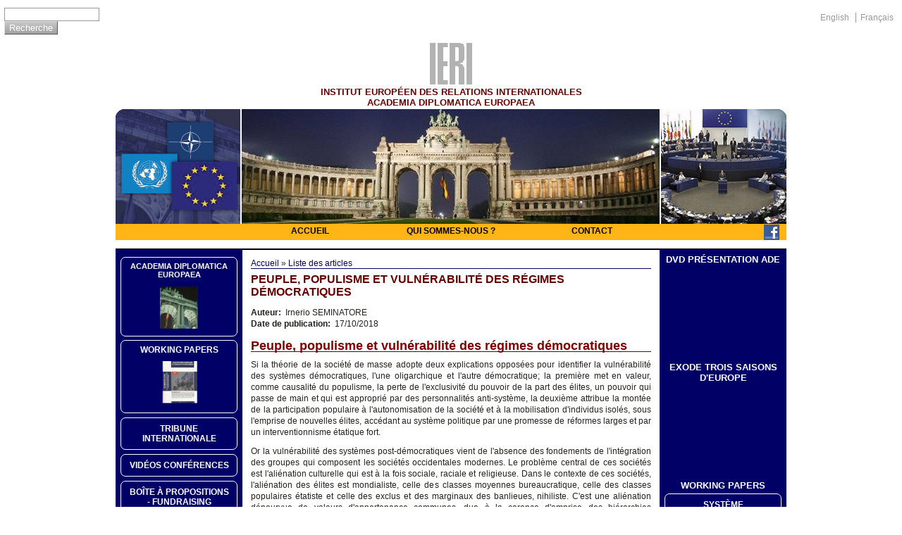

--- FILE ---
content_type: text/html; charset=utf-8
request_url: https://www.ieri.be/fr/publications/wp/2018/octobre/peuple-populisme-et-vuln-rabilit-des-r-gimes-d-mocratiques
body_size: 8404
content:
<!DOCTYPE html PUBLIC "-//W3C//DTD XHTML 1.0 Strict//EN" "http://www.w3.org/TR/xhtml1/DTD/xhtml1-strict.dtd">
<html xmlns="http://www.w3.org/1999/xhtml" lang="fr" xml:lang="fr" dir="ltr">

<head>
<meta http-equiv="Content-Type" content="text/html; charset=utf-8" />
  <title>PEUPLE, POPULISME ET VULNÉRABILITÉ DES RÉGIMES DÉMOCRATIQUES | IERI</title>
  <meta http-equiv="Content-Type" content="text/html; charset=utf-8" />
<link rel="shortcut icon" href="/sites/default/files/ieri_favicon.jpg" type="image/x-icon" />
  <link type="text/css" rel="stylesheet" media="all" href="/modules/book/book.css?H" />
<link type="text/css" rel="stylesheet" media="all" href="/modules/node/node.css?H" />
<link type="text/css" rel="stylesheet" media="all" href="/modules/system/defaults.css?H" />
<link type="text/css" rel="stylesheet" media="all" href="/modules/system/system.css?H" />
<link type="text/css" rel="stylesheet" media="all" href="/modules/system/system-menus.css?H" />
<link type="text/css" rel="stylesheet" media="all" href="/modules/user/user.css?H" />
<link type="text/css" rel="stylesheet" media="all" href="/sites/all/modules/cck/theme/content-module.css?H" />
<link type="text/css" rel="stylesheet" media="all" href="/sites/all/modules/date/date.css?H" />
<link type="text/css" rel="stylesheet" media="all" href="/sites/all/modules/filefield/filefield.css?H" />
<link type="text/css" rel="stylesheet" media="all" href="/sites/all/modules/img_assist/img_assist.css?H" />
<link type="text/css" rel="stylesheet" media="all" href="/sites/all/modules/nice_menus/nice_menus.css?H" />
<link type="text/css" rel="stylesheet" media="all" href="/sites/all/libraries/shadowbox/shadowbox.css?H" />
<link type="text/css" rel="stylesheet" media="all" href="/sites/all/modules/shadowbox/shadowbox.css?H" />
<link type="text/css" rel="stylesheet" media="all" href="/misc/farbtastic/farbtastic.css?H" />
<link type="text/css" rel="stylesheet" media="all" href="/sites/all/modules/calendar/calendar.css?H" />
<link type="text/css" rel="stylesheet" media="all" href="/sites/all/modules/cck/modules/fieldgroup/fieldgroup.css?H" />
<link type="text/css" rel="stylesheet" media="all" href="/sites/all/modules/views/css/views.css?H" />
<link type="text/css" rel="stylesheet" media="all" href="/sites/all/modules/print/css/printlinks.css?H" />
<link type="text/css" rel="stylesheet" media="all" href="/sites/all/themes/ieri/style.css?H" />
  <script type="text/javascript" src="/misc/jquery.js?H"></script>
<script type="text/javascript" src="/misc/drupal.js?H"></script>
<script type="text/javascript" src="/sites/default/files/languages/fr_03f7be9b123a2bcb0a754e847967bc7e.js?H"></script>
<script type="text/javascript" src="/sites/all/modules/img_assist/img_assist.js?H"></script>
<script type="text/javascript" src="/sites/all/modules/nice_menus/superfish/js/superfish.js?H"></script>
<script type="text/javascript" src="/sites/all/modules/nice_menus/superfish/js/jquery.bgiframe.min.js?H"></script>
<script type="text/javascript" src="/sites/all/modules/nice_menus/nice_menus.js?H"></script>
<script type="text/javascript" src="/sites/all/libraries/shadowbox/shadowbox.js?H"></script>
<script type="text/javascript" src="/sites/all/libraries/shadowbox/adapters/shadowbox-jquery.js?H"></script>
<script type="text/javascript" src="/sites/all/libraries/shadowbox/languages/shadowbox-fr.js?H"></script>
<script type="text/javascript" src="/sites/all/libraries/shadowbox/players/shadowbox-img.js?H"></script>
<script type="text/javascript" src="/sites/all/libraries/shadowbox/players/shadowbox-swf.js?H"></script>
<script type="text/javascript" src="/sites/all/libraries/shadowbox/players/shadowbox-flv.js?H"></script>
<script type="text/javascript" src="/sites/all/libraries/shadowbox/players/shadowbox-qt.js?H"></script>
<script type="text/javascript" src="/sites/all/libraries/shadowbox/players/shadowbox-wmp.js?H"></script>
<script type="text/javascript" src="/sites/all/libraries/shadowbox/players/shadowbox-html.js?H"></script>
<script type="text/javascript" src="/sites/all/libraries/shadowbox/players/shadowbox-iframe.js?H"></script>
<script type="text/javascript" src="/sites/all/modules/shadowbox/shadowbox_auto.js?H"></script>
<script type="text/javascript">
<!--//--><![CDATA[//><!--
jQuery.extend(Drupal.settings, { "basePath": "/", "nice_menus_options": { "delay": "800", "speed": "1" }, "shadowbox": { "animate": 1, "animateFade": 1, "animSequence": "wh", "auto_enable_all_images": 0, "auto_gallery": 0, "autoplayMovies": 1, "continuous": 0, "counterLimit": "10", "counterType": "default", "displayCounter": 1, "displayNav": 1, "enableKeys": 1, "fadeDuration": "0.35", "handleOversize": "drag", "handleUnsupported": "link", "initialHeight": 320, "initialWidth": "320", "language": "fr", "modal": false, "overlayColor": "#000", "overlayOpacity": "0.85", "players": [ "img", "swf", "flv", "qt", "wmp", "html", "iframe" ], "resizeDuration": "0.35", "showMovieControls": 1, "slideshowDelay": "0", "viewportPadding": 20, "useSizzle": false } });
//--><!]]>
</script>
  <script type="text/javascript"> </script>

  <!-- Matomo -->
<script type="text/javascript">
  var _paq = _paq || [];
  /* tracker methods like "setCustomDimension" should be called before "trackPageView" */
  _paq.push(["setCookieDomain", "*.ieri.be"]);
  _paq.push(['trackPageView']);
  _paq.push(['enableLinkTracking']);
  (function() {
    var u="//piwik.alethes.be/";
    _paq.push(['setTrackerUrl', u+'piwik.php']);
    _paq.push(['setSiteId', '20']);
    var d=document, g=d.createElement('script'), s=d.getElementsByTagName('script')[0];
    g.type='text/javascript'; g.async=true; g.defer=true; g.src=u+'piwik.js'; s.parentNode.insertBefore(g,s);
  })();
</script>
<noscript><p><img src="//piwik.alethes.be/piwik.php?idsite=20&amp;rec=1" style="border:0;" alt="" /></p></noscript>
<!-- End Matomo Code -->

</head>

<body class="page-PEUPLE, POPULISME ET VULNÉRABILITÉ DES RÉGIMES DÉMOCRATIQUES">

<div id="top-line">   <div class="block block-locale" id="block-locale-0">
    <h2 class="title"></h2>
    <div class="content"><ul><li class="en first"><a href="/en/publications/wp/2018/octobre/peuple-populisme-et-vuln-rabilit-des-r-gimes-d-mocratiques" class="language-link">English</a></li>
<li class="fr last active"><a href="/fr/publications/wp/2018/octobre/peuple-populisme-et-vuln-rabilit-des-r-gimes-d-mocratiques" class="language-link active">Français</a></li>
</ul></div>
 </div>
  <div class="block block-search" id="block-search-0">
    <h2 class="title"></h2>
    <div class="content"><form action="/fr/publications/wp/2018/octobre/peuple-populisme-et-vuln-rabilit-des-r-gimes-d-mocratiques"  accept-charset="UTF-8" method="post" id="search-block-form">
<div><div class="container-inline">
  <div class="form-item" id="edit-search-block-form-1-wrapper">
 <label for="edit-search-block-form-1">Chercher dans ce site : </label>
 <input type="text" maxlength="128" name="search_block_form" id="edit-search-block-form-1" size="15" value="" title="Entrez les termes que vous voulez rechercher." class="form-text" />
</div>
<input type="submit" name="op" id="edit-submit-1" value="Recherche"  class="form-submit" />
<input type="hidden" name="form_build_id" id="form-X232JcscK2hrSwuC_HbU_kdtRqge--FFOEVeMT-OxDs" value="form-X232JcscK2hrSwuC_HbU_kdtRqge--FFOEVeMT-OxDs"  />
<input type="hidden" name="form_id" id="edit-search-block-form" value="search_block_form"  />
</div>

</div></form>
</div>
 </div>
 </div>

<div style="clear:both;"></div>

<div id="header">

  <!--<a href="/fr" title="Accueil">
    <img src="/sites/default/files/images/logo/IERI-logo.png" alt="Accueil" />
  </a>-->


  <div class="logo" id="logo-header">
   <a href="/fr" title="Accueil">
     <img src="https://www.ieri.be/sites/all/themes/ieri/images/IERI-logo3.gif" alt="Accueil" />
  </a>
  </div>

  <div class="ieri">INSTITUT EUROPÉEN DES RELATIONS INTERNATIONALES</div>
  <div class="ade">ACADEMIA DIPLOMATICA EUROPAEA</div>

  <div id="img-header">
    <a href="/fr">
      <img src="https://www.ieri.be/sites/all/themes/ieri/images/header.png" alt="header" />
    </a>
  </div>

  <div id="ieri_menu_header"> 

      <div class="block block-nice_menus" id="block-nice_menus-2">
    <h2 class="title"></h2>
    <div class="content"><ul class="nice-menu nice-menu-down" id="nice-menu-2"><li id="menu-847" class="menu-path-.ieri.be-fr"><a href="http://www.ieri.be/fr" title="">Accueil</a></li>
<li id="menu-272" class="menu-path-node-101"><a href="/fr/about" title="Qui sommes-nous ?">Qui sommes-nous ?</a></li>
<li id="menu-121" class="menu-path-node-2"><a href="/fr/contact" title="Contact">Contact</a></li>
</ul>
</div>
 </div>
 
    <a class="facebook" href="http://www.facebook.com/pages/European-Institute-for-International-relations-IERI/250403131738155"></a>

  </div>

</div>

<table border="0" cellpadding="0" cellspacing="0" id="content">

  <tr>

    <td id="sidebar-left">  <div class="block block-nice_menus" id="block-nice_menus-1">
    <h2 class="title"></h2>
    <div class="content"><ul class="nice-menu nice-menu-right" id="nice-menu-1"><li id="menu-171" class="menuparent menu-path-node-36"><a href="/fr/ade" title="Academia Diplomatica Europaea">Academia Diplomatica Europaea</a><ul><li id="menu-848" class="menu-path-node-39"><a href="/fr/ade/presentation" title="Présentation">Présentation</a></li>
<li id="menu-1919" class="menu-path-node-351"><a href="/fr/ade/directors" title="Collège des Directeurs">Collège des Directeurs</a></li>
<li id="menu-850" class="menu-path-node-40"><a href="/fr/ade/objective" title="Objectifs proposés">Objectifs proposés</a></li>
<li id="menu-3158" class="menuparent menu-path-node-352"><a href="/fr/ade/program" title="Programme">Programme</a><ul><li id="menu-849" class="menu-path-ade-program-ade12"><a href="/fr/ade/program/ade12" title="">ADE 12</a></li>
<li id="menu-12659" class="menu-path-ade-program-ade11"><a href="/fr/ade/program/ade11" title="">ADE11</a></li>
<li id="menu-12202" class="menu-path-node-1112"><a href="/fr/ade/program/ade10" title="">ADE10</a></li>
<li id="menu-10081" class="menu-path-node-889"><a href="/fr/ade/program/ade9" title="">ADE9</a></li>
<li id="menu-7248" class="menuparent menu-path-node-540"><a href="/fr/ade/program/ade8" title="ACADEMIA DIPLOMATICA EUROPAEA - Programme 2010-2011">ADE8</a><ul><li id="menu-7257" class="menu-path-.ieri.be-fr-ade-program-ade8-module1"><a href="http://www.ieri.be/fr/ade/program/ade8/module1" title="Académie Stratégique « Carl Von Clausewitz »">Académie Stratégique</a></li>
<li id="menu-7258" class="menu-path-.ieri.be-fr-ade-program-ade8-module2"><a href="http://www.ieri.be/fr/ade/program/ade8/module2" title="Académie Diplomatique « HUGO GROTIUS »">Académie Diplomatique</a></li>
<li id="menu-7259" class="menu-path-.ieri.be-fr-ade-program-ade8-module3"><a href="http://www.ieri.be/fr/ade/program/ade8/module3" title="Académie Économique « LUDWIG VON MISES, FRIEDRICH AUGUST VON HAYEK »">Académie Économique</a></li>
<li id="menu-7260" class="menu-path-.ieri.be-fr-ade-program-ade8-module4"><a href="http://www.ieri.be/fr/ade/program/ade8/module4" title="Académie Militaire et de Sécurité « Johann von Neumann, Oskar Morgenstern et Wernher von Braun »">Académie Militaire et de Sécurité</a></li>
<li id="menu-7261" class="menu-path-.ieri.be-fr-ade-program-ade8-module5"><a href="http://www.ieri.be/fr/ade/program/ade8/module5" title="Académie de l&#039;Information, de la Communication et de la Diplomatie Publique « Herbert Marshall McLuhan »">Académie de l&#039;Information, de la Communication et de la Diplomatie Publique</a></li>
<li id="menu-8306" class="menu-path-ade-program-ade8-module6"><a href="/fr/ade/program/ade8/module6" title="Académie du protocole et de la culture du palais « Baldassarre Castiglione »">Académie du protocole et de la culture du palais</a></li>
</ul>
</li>
<li id="menu-3160" class="menuparent menu-path-node-353"><a href="/fr/ade/program/ade7" title="ACADEMIA DIPLOMATICA EUROPAEA - Programme 2009-2010">ADE7</a><ul><li id="menu-3185" class="menu-path-.ieri.be-fr-ade-program-ade7-module1"><a href="http://www.ieri.be/fr/ade/program/ade7/module1" title="">Académie Stratégique</a></li>
<li id="menu-3186" class="menu-path-.ieri.be-fr-ade-program-ade7-module2"><a href="http://www.ieri.be/fr/ade/program/ade7/module2" title="">Académie Diplomatique</a></li>
<li id="menu-3187" class="menu-path-.ieri.be-fr-ade-program-ade7-module3"><a href="http://www.ieri.be/fr/ade/program/ade7/module3" title="">Académie Économique</a></li>
<li id="menu-3188" class="menu-path-.ieri.be-fr-ade-program-ade7-module4"><a href="http://www.ieri.be/fr/ade/program/ade7/module4" title="">Académie Militaire et de Sécurité</a></li>
<li id="menu-3189" class="menu-path-.ieri.be-fr-ade-program-ade7-module5"><a href="http://www.ieri.be/fr/ade/program/ade7/module5" title="">Académie de l&#039;Information, de la Communication et de la Diplomatie Publique</a></li>
</ul>
</li>
<li id="menu-3159" class="menuparent menu-path-node-113"><a href="/fr/ade/program/ade6" title="ACADEMIA DIPLOMATICA EUROPAEA - Programme 2008-2009">ADE6</a><ul><li id="menu-2161" class="menu-path-ade-program-ade6-module1"><a href="/fr/ade/program/ade6/module1" title="Académie Stratégique">Académie Stratégique</a></li>
<li id="menu-2160" class="menu-path-ade-program-ade6-module2"><a href="/fr/ade/program/ade6/module2" title="Académie Diplomatique">Académie Diplomatique</a></li>
<li id="menu-2162" class="menu-path-ade-program-ade6-module3"><a href="/fr/ade/program/ade6/module3" title="Académie Économique">Académie Économique</a></li>
<li id="menu-2163" class="menu-path-ade-program-ade6-module4"><a href="/fr/ade/program/ade6/module4" title="">Académie Militaire et de Sécurité</a></li>
<li id="menu-2164" class="menu-path-ade-program-ade6-module5"><a href="/fr/ade/program/ade6/module5" title="">Académie de l&#039;Information, de la Communication et de la Diplomatie Publique</a></li>
</ul>
</li>
<li id="menu-3161" class="menu-path-node-45"><a href="/fr/ade/program/ade5" title="ACADEMIA DIPLOMATICA EUROPAEA - Programme 2007-2008">ADE5</a></li>
<li id="menu-1409" class="menuparent menu-path-node-282"><a href="/fr/ade/syllabus" title="Working Papers">Syllabus</a><ul><li id="menu-310" class="menu-path-node-114"><a href="/fr/ade/syllabus/hs" title="Working Papers Hors Série">Syllabus Hors Série</a></li>
<li id="menu-345" class="menu-path-node-125"><a href="/fr/ade/syllabus/ade6" title="Working Papers ADE6">Syllabus ADE6</a></li>
<li id="menu-127" class="menu-path-node-10"><a href="/fr/ade/syllabus/ade5" title="Working Papers ADE5">Syllabus ADE5</a></li>
</ul>
</li>
</ul>
</li>
<li id="menu-853" class="menu-path-node-54"><a href="/fr/ade/diploma" title="Remise des diplômes">Remise des diplômes</a></li>
</ul>
</li>
<li id="menu-123" class="menuparent menu-path-node-4"><a href="/fr/publications" title="Publications">Working Papers</a><ul><li id="menu-124" class="menu-path-node-5"><a href="/fr/publications/cahiers" title="Cahiers de la PESC">Cahiers de la PESC</a></li>
<li id="menu-12018" class="menu-path-publications-wp"><a href="/fr/publications/wp" title="">Working Papers</a></li>
</ul>
</li>
<li id="menu-12979" class="menu-path-publications-tribune"><a href="/fr/publications/tribune" title="">Tribune Internationale</a></li>
<li id="menu-13304" class="menu-path-node-1406"><a href="/fr/videos" title="">Vidéos conférences</a></li>
<li id="menu-168" class="menu-path-node-33"><a href="/fr/propositions-fundraising" title="Boîte à proposition - Partenariats ouverts - Fundraising">Boîte à propositions - Fundraising</a></li>
<li id="menu-122" class="menu-path-node-3"><a href="/fr/jobs" title="Emplois et stages">Emplois et stages</a></li>
<li id="menu-207" class="menu-path-node-80"><a href="/fr/staff" title="Collaborateurs">Collaborateurs</a></li>
<li id="menu-224" class="menu-path-node-97"><a href="/fr/mailing" title="Inscription à la mailing list">Mailing list</a></li>
<li id="menu-865" class="menu-path-node-211"><a href="/fr/rss" title="Flux RSS">Flux RSS</a></li>
</ul>
</div>
 </div>
  <div class="block block-user" id="block-user-0">
    <h2 class="title"></h2>
    <div class="content"><form action="/fr/publications/wp/2018/octobre/peuple-populisme-et-vuln-rabilit-des-r-gimes-d-mocratiques?destination=node%2F1646"  accept-charset="UTF-8" method="post" id="user-login-form">
<div><div class="form-item" id="edit-name-wrapper">
 <label for="edit-name">Nom d'utilisateur : <span class="form-required" title="Ce champ est obligatoire.">*</span></label>
 <input type="text" maxlength="60" name="name" id="edit-name" size="15" value="" class="form-text required" />
</div>
<div class="form-item" id="edit-pass-wrapper">
 <label for="edit-pass">Mot de passe : <span class="form-required" title="Ce champ est obligatoire.">*</span></label>
 <input type="password" name="pass" id="edit-pass"  maxlength="60"  size="15"  class="form-text required" />
</div>
<input type="submit" name="op" id="edit-submit" value="Se connecter"  class="form-submit" />
<div class="item-list"><ul><li class="first last"><a href="/fr/user/password" title="Demander un nouveau mot de passe par e-mail.">Demander un nouveau mot de passe</a></li>
</ul></div><input type="hidden" name="form_build_id" id="form-BnERqI7WL3zaBXnh2YoSfXxSuxw9A-C_2zTtPfBWUgo" value="form-BnERqI7WL3zaBXnh2YoSfXxSuxw9A-C_2zTtPfBWUgo"  />
<input type="hidden" name="form_id" id="edit-user-login-block" value="user_login_block"  />

</div></form>
</div>
 </div>
</td>
    <td id="supermain" valign="top">

      
      
      <div id="main">
        <div class="breadcrumb"><a href="/fr">Accueil</a> » <a href="/fr/publications/ierinews">Liste des articles</a></div>
	<h1 class="title article">PEUPLE, POPULISME ET VULNÉRABILITÉ DES RÉGIMES DÉMOCRATIQUES</h1>

        <div class="tabs"></div>
                        
  <div class="article node">
        
    <div class="content">
      <div class="field field-type-text field-field-author">
    <div class="field-items">
            <div class="field-item odd">
                      <div class="field-label-inline-first">
              Auteur:&nbsp;</div>
                    Irnerio SEMINATORE        </div>
        </div>
</div>
<div class="field field-type-date field-field-datepub">
    <div class="field-items">
            <div class="field-item odd">
                      <div class="field-label-inline-first">
              Date de publication:&nbsp;</div>
                    <span class="date-display-single">17/10/2018</span>        </div>
        </div>
</div>
<p><h2 class="western" style="text-align: justify;"><span style="color: #800000;">Peuple,                                 populisme et vulnérabilité des régimes                                 démocratiques</span></h2>
</p><p style="text-align: justify;">Si la                                   théorie de la société de masse adopte                                   deux explications opposées pour                                   identifier la vulnérabilité des                                   systèmes démocratiques, l'une                                   oligarchique et l'autre démocratique;                                   la première met en valeur, comme                                   causalité du populisme, la perte de                                   l'exclusivité du pouvoir de la part                                   des élites, un pouvoir qui passe de                                   main et qui est approprié par des                                   personnalités anti-système, la                                   deuxième attribue la montée de la                                   participation populaire à                                   l'autonomisation de la société et à la                                   mobilisation d'individus isolés, sous                                   l'emprise de nouvelles élites,                                   accédant au système politique par une                                   promesse de réformes larges et par un                                   interventionnisme étatique fort.</p>
<p style="text-align: justify;">Or la vulnérabilité des                                 systèmes post-démocratiques vient de                                 l'absence des fondements de                                 l'intégration des groupes qui composent                                 les sociétés occidentales modernes. Le                                 problème central de ces sociétés est                                 l'aliénation culturelle qui est à la                                 fois sociale, raciale et religieuse.                                 Dans le contexte de ces sociétés,                                 l'aliénation des élites est mondialiste,                                 celle des classes moyennes                                 bureaucratique, celle des classes                                 populaires étatiste et celle des exclus                                 et des marginaux des banlieues,                                 nihiliste. C'est une aliénation                                 dépourvue de valeurs d'appartenance                                 communes, due à la carence d'emprise des                                 hiérarchies traditionnelles, incapables                                 d'unifier et de gérer la fragmentation                                 des groupes. En termes d'objectifs                                 sociaux, l'action de masse des classes                                 intermédiaires est condamnée au                                 réformisme, celle des élites                                 mondialistes à l'intégrationnisme                                 supranational, l'orientation des élites                                 anti-système au populisme et l'inertie                                 des exclus aux solidarismes                                 altermondialistes en révolte, épris par                                 des tentations gaucho-djihadistes. De                                 nos jours, la vie urbaine et des                                 banlieues atomisent les groupes sociaux                                 traditionnels, individualisent les                                 classes moyennes de bureaux, éliminent                                 la participation sociale et annihilent                                 les capacités de direction des élites                                 mondialistes, déconnectés de tout lien                                 social, rendant vaine et illusoire toute                                 solidarité universelle. L'humanitarisme                                 philosophique couronne cette aliénation                                 générale des sociétés et des groupes,                                 par la déconstruction critique du                                 rationalisme des Lumières et par                                 l'abandon de toute politique libérale,                                 qui renvoie à la philosophie                                 universaliste des droits de l'Homme. Sur                                 cet ensemble dispersé règne le concept                                 de compétition, de dépolitisation et                                 d’État assistanciel en détresse. L'idée                                 d'égalitarisme et de démocratie, comme                                 convergence éthique, inspirée par une                                 finalité commune ou par une volonté                                 générale aux appropriations disputées,                                 définit un idéal révolu, qui appartient                                 désormais à la littérature sociale des                                 XIX et XX siècles.</p>
<p style="text-align: justify;">L'auto-exclusion des                                 communautés immigrées de l'ensemble du                                 «&nbsp;peuple&nbsp;», comme corps politique de la                                 nation et la résilience de ces                                 communautés comme emprises étrangères de                                 langue, d'esprit, de mœurs et de                                 religion, transforme ces communautés en                                 réservoirs de révoltés et en une                                 véritable «&nbsp;quinte colonne&nbsp;» de                                 l'ennemi, prête à l'explosion et à la                                 violence.</p>
<h2 class="western" style="text-align: justify;"><span style="color: #800000;">L'appel                                 aux intérêts du "peuple" et la                                 vulnérabilité sociale de l'immigration</span></h2>
<p style="text-align: justify;">La vulnérabilité sociale et                                   ethnique la plus importante des                                   systèmes démocratiques d'aujourd'hui                                   est l'immigration, qui a pour origine                                   la fiction de l'égalité, pour mode                                   d'existence l'apartheid et pour                                   corrélat solidariste l'assistance.                                   Elle a aussi pour fondement une utopie                                   théocratique, prêchant l'unité                                   fusionnelle du pouvoir et du                                   religieux, sous l'autorité de ce                                   dernier. C'est l'auto-institution                                   imaginaire des banlieues en                                   «&nbsp;Califat&nbsp;» mythique. Si la notion du                                   «&nbsp;peuple&nbsp;» désigne couramment une des                                   trois composantes de l’État (peuple,                                   gouvernement, territoire), toute                                   communauté qui partage le sentiment                                   d'une appartenance durable, doit                                   disposer d'un passé commun, d'un                                   territoire commun, d'une religion                                   commune et d'un sentiment commun                                   d'identité, pour se définir en termes                                   d'avenir comme «&nbsp;communauté de                                   destin&nbsp;». Ce groupe social peut se                                   considérer comme «&nbsp;nation&nbsp;» ou comme                                   entité souveraine, s'il revendique le                                   droit politique spécifique de s'ériger                                   en État ou en République. Rien de tel                                   pour les masses immigrées, non                                   intégrées, étrangères à la cité                                   politique et à toute forme de                                   gouvernement ou de régime politique,                                   sauf à celui, égalitariste par                                   principe, qui leur promet avantages et                                   ressources et qui s'identifie, sauf                                   exceptions, à la gauche.Ces masses                                   incultes, réactives et violentes,                                   revendiquant une solidarité sans                                   réciprocité, apathiques au travail,                                   engluées dans leur milieu résidentiel                                   aux trafics illicites, combattant pour                                   d'autres Dieux, sont à la charge de la                                   communauté des citoyens                                   majoritairement hostiles à leur                                   présence.</p>
<p style="text-align: justify;">Si la politique privilégiée du                                 peuple («&nbsp;démos&nbsp;») est la démocratie,                                 l'appel démagogique aux «&nbsp;vrais&nbsp;»                                 intérêts du «&nbsp;peuple&nbsp;» s'appelle                                 «&nbsp;populisme&nbsp;», une forme de salut, contre                                 les maux de la société et une espèce de                                 sauvegarde contre la trahison des élites                                 corrompues.</p>
    </div>

    <div class="links">&raquo; <ul class="links inline"><li class="print_html first"><a href="/fr/print/1646" title="Affiche une version imprimable de cette page." class="print-page" rel="nofollow"><img src="/sites/all/modules/print/icons/print_icon.gif" alt="Version imprimable" title="Version imprimable" width="16" height="16" class="print-icon print-icon-margin" />Version imprimable</a></li>
<li class="print_mail last"><a href="/fr/printmail/1646" title="Send this page by email." class="print-mail" rel="nofollow"><img src="/sites/all/modules/print/icons/mail_icon.gif" alt="Envoyer à un ami" title="Envoyer à un ami" width="16" height="16" class="print-icon print-icon-margin" />Envoyer à un ami</a></li>
</ul></div>
    <div class="taxonomy"><span class="tag-label">Tags:</span><ul class="links inline"><li class="taxonomy_term_8 first"><a href="/fr/category/ierinews/am-rique-latine" rel="tag" title="">Amérique Latine</a></li>
<li class="taxonomy_term_7"><a href="/fr/category/tags-working-paper/asie-centrale" rel="tag" title="">Asie Centrale</a></li>
<li class="taxonomy_term_4"><a href="/fr/category/tags-working-paper/chine-extr-me-orient" rel="tag" title="">Chine - Extrême Orient</a></li>
<li class="taxonomy_term_1"><a href="/fr/category/tags-working-paper/europe" rel="tag" title="">Europe</a></li>
<li class="taxonomy_term_3"><a href="/fr/category/tags-working-paper/f-d-ration-de-russie" rel="tag" title="">Fédération de Russie</a></li>
<li class="taxonomy_term_5"><a href="/fr/category/tags-working-paper/m-diterran-e-moyen-orient" rel="tag" title="">Méditerranée - Moyen Orient</a></li>
<li class="taxonomy_term_6"><a href="/fr/category/tags-working-paper/mer-noire-caucase-du-sud" rel="tag" title="">Mer Noire - Caucase du Sud</a></li>
<li class="taxonomy_term_2"><a href="/fr/category/tags-working-paper/usa" rel="tag" title="">USA</a></li>
<li class="taxonomy_term_9"><a href="/fr/category/tags-working-paper/syst-me-international-et-stabilit-globale" rel="tag" title="">Système international et stabilité globale</a></li>
<li class="taxonomy_term_10"><a href="/fr/category/tags-working-paper/affaires-europ-ennes" rel="tag" title="">Affaires européennes</a></li>
<li class="taxonomy_term_11 last"><a href="/fr/category/tags-working-paper/d-fensestrat-gie" rel="tag" title="">Défense/Stratégie</a></li>
</ul></div>
             
  </div>
              </div>

    </td>

    <td id="sidebar-right">
        <div class="block block-block" id="block-block-1">
    <h2 class="title">DVD Présentation ADE</h2>
    <div class="content"><iframe src="http://player.vimeo.com/video/12961582?title=0&amp;byline=0&amp;portrait=0" width="150" height="120" frameborder="0"></iframe></div>
 </div>
  <div class="block block-block" id="block-block-3">
    <h2 class="title">Exode Trois saisons d&#039;Europe</h2>
    <div class="content"><iframe src="http://player.vimeo.com/video/50858499?title=0&amp;byline=0&amp;portrait=0" width="150" height="120" frameborder="0"></iframe></div>
 </div>
  <div class="block block-nice_menus" id="block-nice_menus-4">
    <h2 class="title"><span class="nice-menu-show-title">Working Papers</span></h2>
    <div class="content"><ul class="nice-menu nice-menu-right" id="nice-menu-4"><li id="menu-12012" class="menu-path-taxonomy-term-9"><a href="/fr/category/tags-working-paper/syst-me-international-et-stabilit-globale" title="">Système international et stabilité globale</a></li>
<li id="menu-12013" class="menu-path-taxonomy-term-10"><a href="/fr/category/tags-working-paper/affaires-europ-ennes" title="">Affaires européennes</a></li>
<li id="menu-12014" class="menu-path-taxonomy-term-11"><a href="/fr/category/tags-working-paper/d-fensestrat-gie" title="">Défense/Stratégie</a></li>
</ul>
</div>
 </div>
  <div class="block block-nice_menus" id="block-nice_menus-3">
    <h2 class="title">Aires géographiques</h2>
    <div class="content"><ul class="nice-menu nice-menu-right" id="nice-menu-3"><li id="menu-12001" class="menu-path-taxonomy-term-1"><a href="/fr/category/tags-working-paper/europe" title="">Europe</a></li>
<li id="menu-12003" class="menu-path-taxonomy-term-2"><a href="/fr/category/tags-working-paper/usa" title="">USA</a></li>
<li id="menu-12004" class="menu-path-taxonomy-term-3"><a href="/fr/category/tags-working-paper/f-d-ration-de-russie" title="">Fédération de Russie</a></li>
<li id="menu-12005" class="menu-path-taxonomy-term-4"><a href="/fr/category/tags-working-paper/chine-extr-me-orient" title="">Chine - Extrême Orient</a></li>
<li id="menu-12006" class="menu-path-taxonomy-term-5"><a href="/fr/category/tags-working-paper/m-diterran-e-moyen-orient" title="">Méditérranée - Moyen Orient</a></li>
<li id="menu-12007" class="menu-path-taxonomy-term-6"><a href="/fr/category/tags-working-paper/mer-noire-caucase-du-sud" title="">Mer Noire - Caucase du Sud</a></li>
<li id="menu-12008" class="menu-path-taxonomy-term-7"><a href="/fr/category/tags-working-paper/asie-centrale" title="">Asie Centrale</a></li>
<li id="menu-12009" class="menu-path-taxonomy-term-8"><a href="/fr/category/ierinews/am-rique-latine" title="">Amérique Latine</a></li>
</ul>
</div>
 </div>
    </td>
  </tr>

</table>

<div id="footer">
  Copyright © 1998-2017 IERI (Institut Européen des Relations Internationales) - Tous Droits Réservés<br /><a href="/fr/mailing">Newsletter</a> | <a href="/fr/rss">RSS Feeds</a>  </div>

<script type="text/javascript">
<!--//--><![CDATA[//><!--

      Shadowbox.path = "/sites/all/libraries/shadowbox/";
      Shadowbox.init(Drupal.settings.shadowbox);
    
//--><!]]>
</script>

</body>
</html>


--- FILE ---
content_type: text/css
request_url: https://www.ieri.be/sites/all/themes/ieri/css/ieri-news.css
body_size: 2254
content:
/* View */

.view-IERINews .views-row-odd, .view-IERINews .views-row-even {
  margin-top: 1em;
  margin-bottom: 2em;
  padding: 1em;
  background: #e4ecec;
  -moz-border-radius: 5px;
  -webkit-border-radius: 5px;
  border-radius: 5px;
}

.view-IERINews .views-row-odd {

}

.view-IERINews .views-row-even {

}

.view-IERINews .views-field-title, .view-IERINews .views-field-title a {
  /*font-size: 16pt;*/
  /*font-weight: bold;*/
  color: #660000;
  font-size: 14pt;
  font-weight: bold;
  text-align: left;
}

.view-IERINews .views-field-field-subtitle-value {
  /*font-size: 14pt;
  font-style: italic;*/
  font-weight: bold;
  color: #000066;
  font-size: 11pt;
}

.view-IERINews .views-field-field-author-value {
  margin-top: 0.6em;
  margin-bottom: 0.6em;
}

.view-IERINews .views-field-field-datepub-value, .view-IERINews .views-field-totalcount, .view-IERINews .views-field-comment-count {
  color: #999999;
}

.view-IERINews .views-field-view-node {
  text-align: right;
}

/* lors d'un affichage complet */

.node .field-field-subtitle {
  /*font-size: 14pt;
  font-style: italic;*/
  font-weight: bold;
  color: #000066;
  font-size: 11pt;
}

.node .field-field-author {
  margin-top: 1em;
}
/*
h2.ierinews
{
  margin-left: 105px;
}

h1.article
{
    background-image: url("../images/ierinews.png");
    background-repeat: no-repeat;    
    background-position: right;
}*/

#prestigiousclub .wrapper {
  background-color: #cccccc;
  padding: 10px;
}

#prestigiousclub img {
  display: block;
  margin: 0 auto;
}

#prestigiousclub .form-title {
  margin: 20px;
  font-weight: bold;
  text-align: center;
  font-size: 18pt;
  color: #000066;
}

#prestigiousclub .form-subtitle {
  text-align: center;
  font-weight: bold;
  font-size: 11pt;
}

/*
#prestigiousclub .field-prefix, #prestigiousclub .field-suffix {
  font-weight: bold;
}*/

#prestigiousclub #persons-prefix-suffix, #prestigiousclub #edit-persons-wrapper {
  font-weight: bold;
  display: inline;
}

#prestigiousclub .info {
  margin-top: 6px;
  margin-bottom: 6px;
}

#prestigiousclub #prestigiousclub-amount {
  font-weight: bold;
  color: #660000;
}

#prestigiousclub .bold {
  font-weight: bold;
}

#prestigiousclub input#edit-submit {
  margin: 10px 0;
  font-size: 14pt;
}


--- FILE ---
content_type: text/css
request_url: https://www.ieri.be/sites/all/themes/ieri/css/ieri-conference.css
body_size: 1497
content:
 
/***
*
* Les conférences (programme ADE)
*
*/

.field-field-conf-subtitle {
   width: 400px;
   margin-left: auto;
   margin-right: auto;
   text-align: center;
   text-transform: uppercase;
}

.field-field-conf-subtitle .field-items .even {
  font-weight: bold;
  color: #660000;
  font-size: 11pt;
}

.field-field-conf-subtitle .field-items .odd {
  font-weight: bold;
  color: #000099;
  font-size: 11pt;
  margin-bottom: 1em;
}

#confirmation {
    text-align: center;
    padding: 0 5em 0 5em;
    margin-top: 1em;
    font-style: italic;
}

#signup-form legend {
    /* display: none; */
}

.field-field-partnership .field-item p,
.field-field-partnership .field-item .node,
.field-field-partnership .field-item .content {
   margin: 0;
   padding: 0;
   border: 0;
}

.field-field-partnership .field-item {
    width: 180px;
    height: 160px;
    padding: 1px;
}

.field-field-partnership .odd, .field-field-partnership .even {
   float: left;
}

.sponsor {
  text-align: center;
  font-size: 8pt;
}

.group-ade, .group-details {
  text-align: center;
}

h1.conf {
  margin-top: 1em;
  text-align: center;
  font-size: 14pt;
}

/*FIX bug affichage tags */
ul.primary {
  border: 0;
}

/**********************
nom des conférenciers
***********************/

#conf {
  text-align: center;
}

.conf-person-name {
  font-weight: bold;
  font-size: 10pt;
  color:black;
}

#conf .field-field-status {
  margin-bottom: 1em;
}

#conf .print-link {
  display: none;
}

#conf p {
  margin: 0;
}

--- FILE ---
content_type: text/css
request_url: https://www.ieri.be/sites/all/themes/ieri/css/ieri-programme.css
body_size: 288
content:

/* Programme ADE */

.view-programme .views-row,
.view-program-ade7 .views-row,
.view-program-ade8 .views-row,
.view-program-ade9 .views-row,
.view-program-ade10 .views-row,
.view-program-ade11 .views-row,
.view-program-ade12 .views-row {
  margin-top: 1em;
  margin-bottom: 2em;
  padding: 1em;
  background: #ececec;
  -moz-border-radius: 5px;
  -webkit-border-radius: 5px;
  border-radius: 5px;
}

.view-programme .views-field-title,
.view-program-ade7 .views-field-title,
.view-program-ade8 .views-field-title,
.view-program-ade9 .views-field-title,
.view-program-ade10 .views-field-title,
.view-program-ade11 .views-field-title,
.view-program-ade12 .views-field-title {
  font-size: 16pt;
}

.program-conf-title, .program-conf-seance {
  font-weight: bold;
}

.menu-program {
  border-top : solid 1px #888888;
  border-bottom : solid 1px #888888;
  padding: 0.5em;
  background: #ececec;
}


--- FILE ---
content_type: text/css
request_url: https://www.ieri.be/sites/all/themes/ieri/css/ieri-nice-menus.css
body_size: 9014
content:
/* $Id: nice_menus_default.css,v 1.6 2007/10/29 16:38:28 add1sun Exp $ */

/******************************
 Global CSS for ALL menu types
******************************/

ul.nice-menu,
ul.nice-menu ul {
  list-style: none;
  padding: 0;
  margin: 0;
  border-top: 1px solid #ccc;
}

ul.nice-menu li {
  border: 1px solid #ccc;
  border-top: 0;
  float: left;
  /* Additional overrides to deal with Garland theme. */
  margin: 0;
  padding-left: 0;
  background-image: none;
}

/* Overrides for Garland header. */
#header-region ul.nice-menu li {
  margin: 0;
  /* Padding rules are needed to deal with Garland's header line-height. */
  padding-top: 0.1em;
  padding-bottom: 0.1em;
}

.nice-menu a, .nice-menu a:hover {
  text-transform: uppercase;
  font-weight: bold;
}

ul.nice-menu a {
  padding: 0.3em 5px 0.3em 5px;
}

ul.nice-menu ul,
/* Repeat for Garland header. */
#header-region ul.nice-menu ul {
  top: 1.8em;
  left: -1px;
  border: 0;
  border-top: 1px solid #ccc;
  margin-right: 0;
}

/* Override for Garland header. */
#header-region ul.nice-menu ul {
  top: 1.7em;
}

ul.nice-menu ul li {
  width: 12.5em;
}

/******************************
 VERTICAL (left/right) menus
******************************/

/* This is the default width of all vertical menus. */
ul.nice-menu-right, ul.nice-menu-left,
ul.nice-menu-right li, ul.nice-menu-left li {
  width: 170px;
  margin: auto; /* pour centrer les menus ! */
}

/* VERTICAL menus where submenus pop RIGHT (default). */
ul.nice-menu-right ul {
  width: 170px;
  left: 167px;
  top: -1px;
}

ul.nice-menu-right ul ul {
  width: 12.5em;
  left: 12.5em;
  top: -1px;
}

.block-nice_menus {
  text-align: center;
}

.block-nice_menus ul.nice-menu,
.block-nice_menus ul.nice-menu ul,
.block-nice_menus ul.nice-menu li {
  border: 0;
}

.block-nice_menus a:link, .block-nice_menus a:hover, .block-nice_menus a:visited {
  -moz-border-radius: 7px;
  -webkit-border-radius: 7px;
  border-radius: 7px;
  padding: 8px;
  margin:0 0.2em 0.5em;
  background-color: #000066;
}

#sidebar-left a:hover, #sidebar-right a:hover {
 /*color: #660000;*/
}

.block-nice_menus a {
  border: solid 1px white;
}

.block-nice_menus a:hover {
  border: solid 1px white;
  background-color: #000031;
}

/******************************
 HORIZONTAL (down) menus
******************************/

ul.nice-menu-down {
  float: left; /* LTR */
  border: 0;
}

ul.nice-menu-down li {
  border-top: 1px solid #ccc;
}

ul.nice-menu-down li li {
  border-top: 0;
}

ul.nice-menu-down ul {
  left: 0; /* LTR */
}

ul.nice-menu-down ul li {
  clear: both;
}

ul.nice-menu-down li ul li ul,
/* Repeat for Garland header. */
#header-region ul.nice-menu-down li ul li ul {
  left: 12.5em; /* LTR */
  top: -1px;
}

ul.nice-menu-down .menuparent a {
  padding-right: 15px; /* LTR */
}

ul.nice-menu-down li.menuparent,
/* Repeat for Garland header. */
#header-region ul.nice-menu-down li.menuparent {
/*  background: #eee url(arrow-down.png) right center no-repeat; */ /* LTR */
}

ul.nice-menu-down li.menuparent:hover,
ul.nice-menu-down li.over,
/* Repeat for Garland header. */
#header-region ul.nice-menu-down li.menuparent:hover,
#header-region ul.nice-menu-down li.over {
/*  background: #ccc url(arrow-down.png) right center no-repeat;*/ /* LTR */
}

ul.nice-menu-down li li.menuparent,
/* Repeat for Garland header. */
#header-region ul.nice-menu-down li li.menuparent {
/*  background: #eee url(arrow-right.png) right center no-repeat; */ /* LTR */
}

ul.nice-menu-down li li.menuparent:hover,
ul.nice-menu-down li li.over,
/* Repeat for Garland header. */
#header-region ul.nice-menu-down li li.menuparent:hover,
#header-region ul.nice-menu-down li li.over {
/*  background: #ccc url(arrow-right.png) right center no-repeat; */ /* LTR */
}

/*******************
  header menu 
********************/

#block-nice_menus-2 ul.nice-menu,
#block-nice_menus-2 ul.nice-menu ul,
#block-nice_menus-2 ul.nice-menu li {
  border: 1;
}

/****************************
    main menu (nice-menu-1)
*****************************/

#menu-171 > a, #menu-171 > a:hover {
  background-image: url(../images/clean/ade.png);
  background-repeat: no-repeat; 
  background-position: center 80%;
  height: 100px;
  padding: 0.5em 0.1em 0.5em 0.1em;
  font-size: 8pt;
}

#menu-2167 > a, #menu-2167 > a:hover {
  background-image: url(../images/clean/prof.png);
  background-repeat: no-repeat; 
  background-position: center 70%;
  height: 90px;
  padding: 0.5em;
}

#menu-170 > a, #menu-170 > a:hover {
  background-image: url(../images/clean/part.png);
  background-repeat: no-repeat; 
  background-position: center 70%;
  height: 90px;
  padding: 0.5em;
}

#menu-1409 > a, #menu-1409 > a:hover {
  background-image: url(../images/clean/wp.png);
  background-repeat: no-repeat; 
  background-position: center 70%;
  height: 90px;
  padding: 0.5em;
}

#menu-123 > a, #menu-123 > a:hover {
  background-image: url(../images/clean/pub.png);
  background-repeat: no-repeat; 
  background-position: center 70%;
  height: 90px;
  padding: 0.5em;
}

#menu-12018 > a, #menu-12018 > a:hover {
  background-image: url(../images/clean/news.png);
  background-repeat: no-repeat; 
  background-position: center 70%;
  height: 90px;
  padding: 0.5em;
}

/********************
    Working papers
 ********************/

#block-nice_menus-4 .title, #block-nice_menus-3 .title {
  font-size: 1.1em;
  font-weight: bold;
  color: white;
  text-transform: uppercase;
}

#menu-12001 > a, #menu-12001 > a:hover {
  background-image: url(../images/clean/flag-eu.png);
  background-repeat: no-repeat; 
  background-position: center 70%;
  height: 70px;
  padding: 0.5em;
}

#menu-12003 > a, #menu-12003 > a:hover {
  background-image: url(../images/clean/flag-usa.png);
  background-repeat: no-repeat; 
  background-position: center 70%;
  height: 70px;
  padding: 0.5em 0.1em 0.5em 0.1em;
}

#menu-12004 > a, #menu-12004 > a:hover {
  background-image: url(../images/clean/flag-russia.png);
  background-repeat: no-repeat; 
  background-position: center 70%;
  height: 70px;
  padding: 0.5em 0.1em 0.5em 0.1em;
}

#menu-12005 > a, #menu-12005 > a:hover {
  background-image: url(../images/clean/flag-china.png);
  background-repeat: no-repeat; 
  background-position: center 70%;
  height: 70px;
  padding: 0.5em 0.1em 0.5em 0.1em;
}

#menu-12006 > a, #menu-12006 > a:hover {
  background-image: url(../images/clean/flag-med.png);
  background-repeat: no-repeat; 
  background-position: center 80%;
  height: 80px;
  padding: 0.5em;
}

#menu-12007 > a, #menu-12007 > a:hover {
  background-image: url(../images/clean/flag-caucase.png);
  background-repeat: no-repeat; 
  background-position: center 80%;
  height: 80px;
  padding: 0.5em;
}

#menu-12008 > a, #menu-12008 > a:hover {
  background-image: url(../images/clean/flag-asia.png);
  background-repeat: no-repeat; 
  background-position: center 70%;
  height: 70px;
  padding: 0.5em;
}

#menu-12009 > a, #menu-12009 > a:hover {
  background-image: url(../images/clean/flag-south-america.png);
  background-repeat: no-repeat; 
  background-position: center 70%;
  height: 70px;
  padding: 0.5em;
}

/****************
  menu header
****************/

#ieri_menu_header .title {
    display: none;
}

#ieri_menu_header {
  position: relative;
  background-color: #ffb515;
  height: 1.6em;
  text-align: center;
  font-weight: bold;
  font-size: 1em;
  padding-top: 0.3em;
  margin-bottom: 1em;
}

#ieri_menu_header .content{
  width: 600px;
  margin: auto;
  text-align: center;
}

#ieri_menu_header li {
  float: left;
  width: 200px;
}

#ieri_menu_header a {
  min-height: 1.3em;
  margin-left: 1em;
  margin-right: 1em;
}

#ieri_menu_header a:link,
#ieri_menu_header a:visited,
#ieri_menu_header a:hover {
  color: black;
  font-weight: bold;
  margin: 0 2em 0 2em;
  -moz-border-radius: 0;
  -webkit-border-radius: 0;
  border-radius: 0;
  padding: 0;
  margin: 0;
  background-color: transparent; 
  border: 0;
  text-decoration: none;
}

#ieri_menu_header a:hover {
  border-bottom: #660000 solid 3px;
  /*background-image: url(../images/menu_header.png);
  border-bottom: #ffae00 solid 1px;
  border-right: #ffae00 solid 1px;*/
}

#ieri_menu_header .menuparent ul {

}

#ieri_menu_header .menuparent li {
  background-color: #ffb515;
  -moz-border-radius: 7px;
  -webkit-border-radius: 7px;
  border-radius: 7px;
  padding: 8px;
  margin:0 0.2em 0.5em;
  border: #660000 solid 1px;
}
#ieri_menu_header .menuparent a:hover {
  border-bottom: none;
}

/********************************
  DVD
*********************************/

#block-block-1, #block-block-3 {
  text-align: center;
}

#block-block-1 .title, #block-block-3 .title {
  font-size: 1.1em;
  font-weight: bold;
  color: white;
  text-transform: uppercase;
}

#ieri_menu_header a.facebook {
  background: url("../images/f_logo.png") no-repeat scroll 0 0 transparent;
  display: block;
  position: absolute;
  right: 10px;
  top: 1px;
  width: 22px;
}

#ieri_menu_header a.facebook:hover {
  border-bottom: 0;
}
